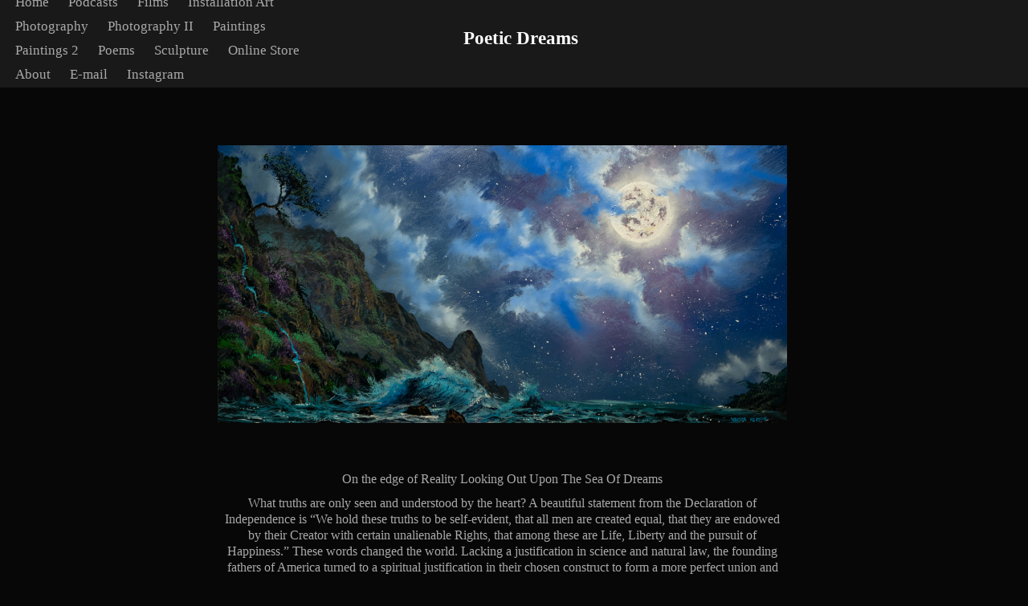

--- FILE ---
content_type: text/html; charset=utf-8
request_url: https://poeticdreams.org/painting-21
body_size: 3451
content:
<!DOCTYPE HTML>
<html lang="en-US">
<head>
  <meta charset="UTF-8" />
  <meta name="viewport" content="width=device-width, initial-scale=1" />
      <meta name="keywords"  content="poetic dreams,poems,dreams,art,artwork,poetic,paintings,photography,poetry,christian,religious,installation art,sculpture,storytelling" />
      <meta name="description"  content="Art company dedicated to creating spiritual poetry and art" />
      <meta name="twitter:card"  content="summary_large_image" />
      <meta name="twitter:site"  content="@AdobePortfolio" />
      <meta  property="og:title" content="Poetic Dreams - Painting 21" />
      <meta  property="og:description" content="Art company dedicated to creating spiritual poetry and art" />
      <meta  property="og:image" content="https://cdn.myportfolio.com/189dab103030834615f2f1d16a5eb985/4916d6e3-dcca-46bb-b6d8-886abba0db47_car_4x3.jpg?h=211551ca299fc46a2fc8eaa119fdf15c" />
      <link rel="icon" href="[data-uri]"  />
      <link rel="stylesheet" href="/dist/css/main.css" type="text/css" />
      <link rel="stylesheet" href="https://cdn.myportfolio.com/189dab103030834615f2f1d16a5eb985/61f8fdc20d02f29423b6d999b4b3a7eb1768945459.css?h=9991dfa6e782070cd35744c15d6bc300" type="text/css" />
    <link rel="canonical" href="https://poeticdreams.org/painting-21" />
      <title>Poetic Dreams - Painting 21</title>
    <script type="text/javascript" src="//use.typekit.net/ik/[base64].js?cb=35f77bfb8b50944859ea3d3804e7194e7a3173fb" async onload="
    try {
      window.Typekit.load();
    } catch (e) {
      console.warn('Typekit not loaded.');
    }
    "></script>
</head>
  <body class="transition-enabled">  <div class='page-background-video page-background-video-with-panel'>
  </div>
  <div class="js-responsive-nav">
    <div class="responsive-nav has-social">
      <div class="close-responsive-click-area js-close-responsive-nav">
        <div class="close-responsive-button"></div>
      </div>
          <nav class="nav-container" data-hover-hint="nav" data-hover-hint-placement="bottom-start">
      <div class="page-title">
        <a href="/home-1-1" >Home</a>
      </div>
      <div class="link-title">
        <a href="http://poeticdreams.libsyn.com/">Podcasts</a>
      </div>
      <div class="page-title">
        <a href="/films" >Films</a>
      </div>
                <div class="gallery-title"><a href="/work" >Installation Art</a></div>
                <div class="gallery-title"><a href="/photagraphy" >Photography</a></div>
                <div class="gallery-title"><a href="/ethereal-collages-and-landscapes" >Photography II</a></div>
                <div class="gallery-title"><a href="/paintings" >Paintings</a></div>
                <div class="gallery-title"><a href="/paintings-2" >Paintings 2</a></div>
                <div class="gallery-title"><a href="/poems" >Poems</a></div>
                <div class="gallery-title"><a href="/sculpture" >Sculpture</a></div>
      <div class="link-title">
        <a href="https://poeticdreamsstore.myvolusion.com">Online Store</a>
      </div>
      <div class="page-title">
        <a href="/about" >About</a>
      </div>
      <div class="page-title">
        <a href="/e-mail" >E-mail</a>
      </div>
      <div class="link-title">
        <a href="https://www.instagram.com/poeticdreams.greg/">Instagram</a>
      </div>
          </nav>
        <div class="social pf-nav-social" data-context="theme.nav" data-hover-hint="navSocialIcons" data-hover-hint-placement="bottom-start">
          <ul>
          </ul>
        </div>
    </div>
  </div>
    <header class="site-header js-site-header  js-fixed-nav" data-context="theme.nav" data-hover-hint="nav" data-hover-hint-placement="top-start">
        <nav class="nav-container" data-hover-hint="nav" data-hover-hint-placement="bottom-start">
      <div class="page-title">
        <a href="/home-1-1" >Home</a>
      </div>
      <div class="link-title">
        <a href="http://poeticdreams.libsyn.com/">Podcasts</a>
      </div>
      <div class="page-title">
        <a href="/films" >Films</a>
      </div>
                <div class="gallery-title"><a href="/work" >Installation Art</a></div>
                <div class="gallery-title"><a href="/photagraphy" >Photography</a></div>
                <div class="gallery-title"><a href="/ethereal-collages-and-landscapes" >Photography II</a></div>
                <div class="gallery-title"><a href="/paintings" >Paintings</a></div>
                <div class="gallery-title"><a href="/paintings-2" >Paintings 2</a></div>
                <div class="gallery-title"><a href="/poems" >Poems</a></div>
                <div class="gallery-title"><a href="/sculpture" >Sculpture</a></div>
      <div class="link-title">
        <a href="https://poeticdreamsstore.myvolusion.com">Online Store</a>
      </div>
      <div class="page-title">
        <a href="/about" >About</a>
      </div>
      <div class="page-title">
        <a href="/e-mail" >E-mail</a>
      </div>
      <div class="link-title">
        <a href="https://www.instagram.com/poeticdreams.greg/">Instagram</a>
      </div>
        </nav>
        <div class="logo-wrap" data-context="theme.logo.header" data-hover-hint="logo" data-hover-hint-placement="bottom-start">
          <div class="logo e2e-site-logo-text logo-text  ">
              <a href="/work" class="preserve-whitespace">Poetic Dreams</a>

          </div>
        </div>
        <div class="social pf-nav-social" data-context="theme.nav" data-hover-hint="navSocialIcons" data-hover-hint-placement="bottom-start">
          <ul>
          </ul>
        </div>
        <div class="hamburger-click-area js-hamburger">
          <div class="hamburger">
            <i></i>
            <i></i>
            <i></i>
          </div>
        </div>
    </header>
    <div class="header-placeholder"></div>
  <div class="site-wrap cfix js-site-wrap">
    <div class="site-container">
      <div class="site-content e2e-site-content">
        <main>
  <div class="page-container" data-context="page.page.container" data-hover-hint="pageContainer">
    <section class="page standard-modules">
      <div class="page-content js-page-content" data-context="pages" data-identity="id:p5ac7cca3930fad4e901826ebc3f5b567228423973bda47eb440a2">
        <div id="project-canvas" class="js-project-modules modules content">
          <div id="project-modules">
              
              <div class="project-module module image project-module-image js-js-project-module" >

  

  
     <div class="js-lightbox" data-src="https://cdn.myportfolio.com/189dab103030834615f2f1d16a5eb985/b531dd3d-3c5d-422c-8b08-7cec29a3c460.jpg?h=17f4a2fa0ec1030e997f8ebc4034975f">
           <img
             class="js-lazy e2e-site-project-module-image"
             src="[data-uri]"
             data-src="https://cdn.myportfolio.com/189dab103030834615f2f1d16a5eb985/b531dd3d-3c5d-422c-8b08-7cec29a3c460_rw_3840.jpg?h=67acea21665fa7ce354c2cdbfaeec2c4"
             data-srcset="https://cdn.myportfolio.com/189dab103030834615f2f1d16a5eb985/b531dd3d-3c5d-422c-8b08-7cec29a3c460_rw_600.jpg?h=37cb8baf8c870f5ae14e534444945857 600w,https://cdn.myportfolio.com/189dab103030834615f2f1d16a5eb985/b531dd3d-3c5d-422c-8b08-7cec29a3c460_rw_1200.jpg?h=0ffab17db44b99a3ea38560d00d01339 1200w,https://cdn.myportfolio.com/189dab103030834615f2f1d16a5eb985/b531dd3d-3c5d-422c-8b08-7cec29a3c460_rw_1920.jpg?h=7f0ba8cc9892bfbaad5cf5c6e6d05c86 1920w,https://cdn.myportfolio.com/189dab103030834615f2f1d16a5eb985/b531dd3d-3c5d-422c-8b08-7cec29a3c460_rw_3840.jpg?h=67acea21665fa7ce354c2cdbfaeec2c4 3840w,"
             data-sizes="(max-width: 3840px) 100vw, 3840px"
             width="3840"
             height="0"
             style="padding-bottom: 48.67%; background: rgba(0, 0, 0, 0.03)"
             
           >
     </div>
  

</div>

              
              
              
              
              
              
              
              
              
              
              
              
              
              <div class="project-module module text project-module-text align- js-project-module e2e-site-project-module-text">
  <div class="rich-text js-text-editable module-text"><div>On the edge of Reality Looking Out Upon The Sea Of Dreams<br></div><div>What truths are only seen and understood by the heart? A beautiful statement from the Declaration of Independence is “We hold these truths to be self-evident, that all men are created equal, that they are endowed by their Creator with certain unalienable Rights, that among these are Life, Liberty and the pursuit of Happiness.” These words changed the world. Lacking a justification in science and natural law, the founding fathers of America turned to a spiritual justification in their chosen construct to form a more perfect union and government. They appealed to divine heritage as the justification that all souls had immeasurable value, were deserving of rights, liberty, and the ability to pursue happiness. The law of natural selection secures no such rights and value on the soul. Despite the very flawed implementation of this spiritual concept there is no question it has advanced humanity forward and made the world a better place. Many in the past and today consider all such spiritual appeals or dreams of the heart to be foolishness. When is the law of nature wrong and the law of the heart correct? How does the shores of reality and the great sea of dreams meet and become reconciled? These are mysteries that we will ponder all our lives. If that ethereal sea of dreams is filled with the love and compassion of the pure in heart, I trust it’s compass heading will guide us through the night.</div></div>
</div>

              
              
              
              
          </div>
        </div>
      </div>
    </section>
  </div>
        </main>
      </div>
    </div>
  </div>
</body>
<script type="text/javascript">
  // fix for Safari's back/forward cache
  window.onpageshow = function(e) {
    if (e.persisted) { window.location.reload(); }
  };
</script>
  <script type="text/javascript">var __config__ = {"page_id":"p5ac7cca3930fad4e901826ebc3f5b567228423973bda47eb440a2","theme":{"name":"lukas"},"pageTransition":true,"linkTransition":true,"disableDownload":false,"localizedValidationMessages":{"required":"This field is required","Email":"This field must be a valid email address"},"lightbox":{"enabled":true,"color":{"opacity":0.94,"hex":"#353535"}},"cookie_banner":{"enabled":false}};</script>
  <script type="text/javascript" src="/site/translations?cb=35f77bfb8b50944859ea3d3804e7194e7a3173fb"></script>
  <script type="text/javascript" src="/dist/js/main.js?cb=35f77bfb8b50944859ea3d3804e7194e7a3173fb"></script>
</html>
